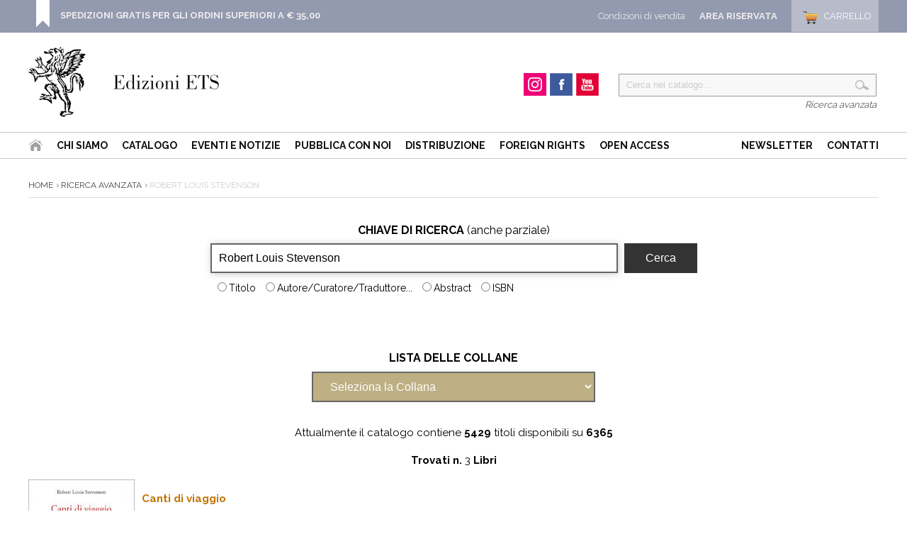

--- FILE ---
content_type: text/html
request_url: https://www.edizioniets.com/ricerca_out.asp?ricerca=3&Criterio=Robert%20Louis%20Stevenson&OkCriterio=Cerca
body_size: 73651
content:


<!DOCTYPE html PUBLIC "-//W3C//DTD HTML 4.01 Transitional//EN" "http://www.w3.org/TR/html4/loose.dtd">
 <html>
  <head>
   <title>Ricerca Robert Louis Stevenson - Edizioni ETS</title>
    <meta http-equiv="Content-Type" content="text/html; charset=iso-8859-1" />
    <meta name="description" content="">
    <meta name="keywords" content="">
    <meta name="publisher" content="Devitalia srl">
    <link rel="canonical" href="https://www.edizioniets.com/libri.asp"/>
    <link rel="shortcut icon" href="https://www.edizioniets.com/img/favicon.ico" type="image/x-icon" />  
	<link href='https://fonts.googleapis.com/css?family=Raleway:400,600,700,800,900,300,500' rel='stylesheet' type='text/css'>

<style type="text/css">
   @import url("https://www.edizioniets.com/css/stile.css");
   @import url("https://www.edizioniets.com/css/stile-generico.css");
   @import url("https://www.edizioniets.com/css/stile-griglie.css");
   @import url("https://www.edizioniets.com/css/stile-ricerca.css");
   @import url("https://www.edizioniets.com/css/stile-contatti.css");
   @import url("https://www.edizioniets.com/css/stile-riservata.css");
   @import url("https://www.edizioniets.com/css/style-menu-testata.css");
   @import url("https://www.edizioniets.com/css/stile-carrello.css");
</style> 

<script type="text/javascript" src="https://ajax.googleapis.com/ajax/libs/jquery/1/jquery.js"></script>

<!-- Owl Carousel Assets -->
<link href="https://www.edizioniets.com/js/owl.carousel/owl-carousel/owl.carousel.css" rel="stylesheet">
<link href="https://www.edizioniets.com/js/owl.carousel/owl-carousel/owl.theme.css" rel="stylesheet">
<link href="https://www.edizioniets.com/js/owl.carousel/owl-carousel/owl.transitions.css" rel="stylesheet">
<script src="https://www.edizioniets.com/js/owl.carousel/owl-carousel/owl.carousel.js"></script>
 
<script type="text/javascript" src="https://apis.google.com/js/plusone.js">
  {lang: 'it'}
</script>

<div id="fb-root"></div>
<script>(function(d, s, id) {
  var js, fjs = d.getElementsByTagName(s)[0];
  if (d.getElementById(id)) return;
  js = d.createElement(s); js.id = id;
  js.src = "//connect.facebook.net/it_IT/sdk.js#xfbml=1&version=v2.0";
  fjs.parentNode.insertBefore(js, fjs);
}(document, 'script', 'facebook-jssdk'));</script>

  
<script>
  (function(i,s,o,g,r,a,m){i['GoogleAnalyticsObject']=r;i[r]=i[r]||function(){
  (i[r].q=i[r].q||[]).push(arguments)},i[r].l=1*new Date();a=s.createElement(o),
  m=s.getElementsByTagName(o)[0];a.async=1;a.src=g;m.parentNode.insertBefore(a,m)
  })(window,document,'script','//www.google-analytics.com/analytics.js','ga');

  ga('create', 'UA-29014502-1', 'auto');
  ga('send', 'pageview');

</script>
	
  <script language="JavaScript">
    function VerificaCriterio(MioForm) 
      {
       if (MioForm.Criterio.value=="") 
        {
          alert("Nessuna -Chiave di Ricerca- è stata inserita !");
          MioForm.Criterio.focus();
          MioForm.Criterio.select();
          return false;
        }
       else
        {                      
         return true;
        }
     }  
	 
	function Invia_richiesta(Mio_Campo) 
    {
     pagina_chiamata = "view-Collana.asp?col=" + Mio_Campo.options[Mio_Campo.selectedIndex].value;
     location.href = pagina_chiamata;
    }
  </script>
  
 </head>
<body>

	<div id="top">
    <div class="wrapper">
    
        <div class="top-dx">
            <div id="testata_carrello"> 
<div id="testata_carrello_totale">
  <a href="https://www.edizioniets.com/carrello.asp"><span>Carrello</span></a>
</div></div>
		
			<div class="testata_riservata">
				<a href="https://www.edizioniets.com/riservata">Area Riservata</a>
			</div> 
		
            <div class="testata_condizioni"><a href="https://www.edizioniets.com/condizioni-di-vendita.asp">Condizioni di vendita</a></div>
        </div> 
		
        <style>
		.top-avviso {float:left; padding:0 0 0 35px; margin:0px 0 0 10px;
			background:url(https://www.edizioniets.com//img/top-avviso.png) left bottom no-repeat}
		.top-avviso p { color:#fff; font-size:13px; margin:7px 0 0 0; padding:7px 0 0 0; line-height:130%}
		</style>
        <div class="top-avviso">
            <p><b><a href="https://www.edizioniets.com/condizioni-di-vendita.asp">SPEDIZIONI GRATIS PER GLI ORDINI SUPERIORI A &euro; 35,00</a></b>
            <br />&nbsp;</p>
        </div>
                
        <div class="pulisci"></div>
        
    </div>
	
	<div class="pulisci"></div>
	
</div><div id="testata">
        <div class="wrapper">        
            <div style="float:left">
                <div id="testata-logo">
                <a href="/index.asp">
				   <img src="/img/logo.png" 
				    	alt="Edizioni ETS" /></a>
                </div>
            </div>
            
            <div id="testata-ricerca">
            <script type="text/javascript" src="https://www.edizioniets.com/js/util-functions.js"></script>
<script type="text/javascript" src="https://www.edizioniets.com/js/clear-default-text.js"></script> 
 <script language="JavaScript"> 
  function Controllatxt_Ricerca3(Mio_Form) 
   {
    if (Mio_Form.valore_ricerca.value=="")
     {
      alert(" Valore di ricerca non valido! ");
      Mio_Form.valore_ricerca.focus();
      Mio_Form.valore_ricerca.select();
      return false;
     }	 
   return true;
  }
 </script>
 
  <form name="ricerca_testata" method="post" action="https://www.edizioniets.com/ricerca_out.asp" OnSubmit="return Controllatxt_Ricerca3(this)">
   <table width="100%"> 
    <tr>
	 <td valign="top" align="left">
	  <div id="testata-cerca-contieni">
	    <input type="hidden" name="ricerca" value="4">
        <input style="width:80%" type="text" name="criterio" value="Cerca nel catalogo..." class="cleardefault" id="cerca_input"  />
		<input  class="testata-ricerca-bottone" type="submit"  name="go" value=""> 
	  </div></td>	 
    </tr>
    <tr><td align="right"><a href="https://www.edizioniets.com/ricerca_out.asp">Ricerca avanzata</a></td></tr>
   </table>
  </form>

            </div>         
            
            <div id="testata-social">
            <!--p>Seguici su...</p-->
				
				<div id="instagram"><a href="https://www.instagram.com/edizioni_ets" target="_blank"><span>Instagram</span></a></div>
				
				<div id="facebook"><a href="https://www.facebook.com/edizioni.ets" target="_blank"><span>Facebook</span></a></div>
    
				<div id="youtube"><a href="https://www.youtube.com/user/edizioniets" target="_blank"><span>YouTube</span></a></div>
				<div class="pulisci"></div>
            </div><!-- fine social -->
            

            <div class="pulisci"></div>
        </div>
       
        <div id="testata-menu">
          <div class="wrapper">
		  
   	<ul id="topnav" style="float:left">
        <li id="home"><a href="/index.asp"><span>Home</span></a></li>
        <li><a href="/info_ets.asp">Chi siamo</a></li>
        <li><a href="/catalogo.asp">Catalogo</a>
        <li><a href="/eventi-notizie.asp">Eventi e Notizie</a></li>
			
		<!--li><a href="https://www.youtube.com/user/edizioniets" target="_blank">Video</a></li-->        
        <li><a href="/norme_ed.asp">Pubblica con noi</a></li>
        <li><a href="/distribuzione.asp">Distribuzione</a></li>
          <li><a href="/foreignrights.asp">Foreign Rights</a></li>
          <li><a href="/openaccess.asp">Open Access</a></li>
   	</ul>
    <ul id="topnav" style="float:right">
        <li><a href="/registrazione_newsletter.asp">Newsletter</a></li>        
        <li><a href="/contatti.asp">Contatti</a></li>
    </ul>
    <div class="pulisci"></div>

          </div>
        </div>
        <div class="pulisci"></div>
       
</div>
    
	<div class="wrapper">

        <div id="scheda-prodotto-condividi">
<!-- Go to http://www.addthis.com/get/smart-layers to customize -->
<script type="text/javascript" src="//s7.addthis.com/js/300/addthis_widget.js#pubid=xa-52b97f160be75b8a"></script>
<script type="text/javascript">
  addthis.layers({
    'theme' : 'transparent',
    'share' : {
      'position' : 'right',
      'numPreferredServices' : 5
    }   
  });
</script> 
<!-- AddThis Smart Layers END --> 
</div>


        <div id="interna">
   	  
			<div class="interna-ricerca">
                   
          <div id="percorso">
          	   <a href="https://www.edizioniets.com/index.asp">Home</a>
                
                    <a href="https://www.edizioniets.com/ricerca_out.asp">Ricerca avanzata</a>
                    Robert Louis Stevenson
          </div><!-- fine percorso -->
          
   	  
   	  <div class="pulisci"></div>
   
		<form method="post" action="ricerca_out.asp" name="TipoRicerca" onsubmit="return VerificaCriterio(this)">  

			<div class="pulisci"></div>   
			<form method="post" action="ricerca_out.asp" name="TipoRicerca" onsubmit="return VerificaCriterio(this)">
				<table cellspacing="3" cellpadding="3" align="center" border="0">
				<tr>
					<td align="center" colspan="2"><b>CHIAVE DI RICERCA</b> (anche parziale)</td>
				</tr>
				<tr>
					<td align="left" valign="top">			
					<input class="ricerca-input" type="text" name="Criterio" value="Robert Louis Stevenson" size="60"><br>
					<label><input type="radio" id="titolo" name="T_ricerca" value="1" >Titolo</label>
					<label><input type="radio" id="autore" name="T_ricerca" value="3" >Autore/Curatore/Traduttore...</label>
					<label><input type="radio" id="abstract" name="T_ricerca" value="4" >Abstract</label>
					<label><input type="radio" id="isbn" name="T_ricerca" value="2" >ISBN</label>			
					</td>
					<td align="left" valign="top">
					<input type="submit" class="ricerca-bottone" name="OKCriterio" value="Cerca" OnClick="return VerificaCriterio()"></td>			
				</tr>
				</table>
			</form>
		  
		  <br><br>
		
		

	    </form>
		
		
		
		 <form method="POST" action="view-Collana.asp" name="PerCollana">
 		  <table width="750" cellspacing="3" cellpadding="3" align="center" border="0">
   		   <tr> 
    	    <td align="center"><b>LISTA DELLE COLLANE</b><br>
    	    
	   			   	   <select class="ricerca-select" name="col" OnChange="Invia_richiesta(this)">
					    <option value="0">Seleziona la Collana</option>
		  			    
           	  	    		   <option value="-">-</option>
						
           	  	    		   <option value="(dis)ordini">(dis)ordini</option>
						
           	  	    		   <option value="«Quaderni» della Sezione di Italiano dell’Università di Losanna«Quaderni» di Italianisti">«Quaderni» della Sezione di Italiano dell’Università di Losanna«Quaderni» di Italianisti</option>
						
           	  	    		   <option value="0">0</option>
						
           	  	    		   <option value="a">a</option>
						
           	  	    		   <option value="A occhi aperti">A occhi aperti</option>
						
           	  	    		   <option value="Abitare la storia. I palazzi di Pisa e del suo territorio">Abitare la storia. I palazzi di Pisa e del suo territorio</option>
						
           	  	    		   <option value="Accademia lucchese di Scienze, Lettere e Arti">Accademia lucchese di Scienze, Lettere e Arti</option>
						
           	  	    		   <option value="Accademia lucchese di Scienze, Lettere e Arti. Musica in Accademia">Accademia lucchese di Scienze, Lettere e Arti. Musica in Accademia</option>
						
           	  	    		   <option value="Agri e chorai tra Magna Grecia e Etruria">Agri e chorai tra Magna Grecia e Etruria</option>
						
           	  	    		   <option value="Alessandro Stradella Opera Omnia">Alessandro Stradella Opera Omnia</option>
						
           	  	    		   <option value="alih">alih</option>
						
           	  	    		   <option value="All the World's a Stage">All the World's a Stage</option>
						
           	  	    		   <option value="Alla giornata. Studi e testi di letteratura italiana">Alla giornata. Studi e testi di letteratura italiana</option>
						
           	  	    		   <option value="àltera. Collana di intercultura di genere">àltera. Collana di intercultura di genere</option>
						
           	  	    		   <option value="àltera. Politiche e teorie della sessualità">àltera. Politiche e teorie della sessualità</option>
						
           	  	    		   <option value="Altreducazione">Altreducazione</option>
						
           	  	    		   <option value="Altrove">Altrove</option>
						
           	  	    		   <option value="Analisi e diritto">Analisi e diritto</option>
						
           	  	    		   <option value="Analitica">Analitica</option>
						
           	  	    		   <option value="Analytica">Analytica</option>
						
           	  	    		   <option value="anglica">anglica</option>
						
           	  	    		   <option value="Anglistica">Anglistica</option>
						
           	  	    		   <option value="Anglistica Pisana">Anglistica Pisana</option>
						
           	  	    		   <option value="Annali della Sezione di Storia e Scienze dell'Antichita' Universita' di Ferrara">Annali della Sezione di Storia e Scienze dell'Antichita' Universita' di Ferrara</option>
						
           	  	    		   <option value="Anthropoi. Biblioteca di Scienza dell'Antichita'">Anthropoi. Biblioteca di Scienza dell'Antichita'</option>
						
           	  	    		   <option value="Anthropoi. Quaderni">Anthropoi. Quaderni</option>
						
           	  	    		   <option value="Anthropoi. Studi e materiali di Antropologia storica del mondo antico">Anthropoi. Studi e materiali di Antropologia storica del mondo antico</option>
						
           	  	    		   <option value="Antonio Brunelli Opera Omnia">Antonio Brunelli Opera Omnia</option>
						
           	  	    		   <option value="Archeoclub d'Italia">Archeoclub d'Italia</option>
						
           	  	    		   <option value="Architettura in costruzione">Architettura in costruzione</option>
						
           	  	    		   <option value="Architettura tecnica">Architettura tecnica</option>
						
           	  	    		   <option value="Architetture al cubo">Architetture al cubo</option>
						
           	  	    		   <option value="architetture biblioteca">architetture biblioteca</option>
						
           	  	    		   <option value="Architetture Grosseto">Architetture Grosseto</option>
						
           	  	    		   <option value="Architetture Livorno">Architetture Livorno</option>
						
           	  	    		   <option value="Architetture Lucca Garfagnana Versilia">Architetture Lucca Garfagnana Versilia</option>
						
           	  	    		   <option value="Architetture Parma Piacenza">Architetture Parma Piacenza</option>
						
           	  	    		   <option value="Architetture Pisane">Architetture Pisane</option>
						
           	  	    		   <option value="Architetture Pisane. Speciali">Architetture Pisane. Speciali</option>
						
           	  	    		   <option value="Architetture Pistoia">Architetture Pistoia</option>
						
           	  	    		   <option value="Archivi di Psicologia Giuridica">Archivi di Psicologia Giuridica</option>
						
           	  	    		   <option value="Archivio Silvana Grasso">Archivio Silvana Grasso</option>
						
           	  	    		   <option value="Area libri">Area libri</option>
						
           	  	    		   <option value="Aree naturali protette">Aree naturali protette</option>
						
           	  	    		   <option value="Argonautica. Collana di studi del Parco Archeologico di Paestum e Velia">Argonautica. Collana di studi del Parco Archeologico di Paestum e Velia</option>
						
           	  	    		   <option value="Art Treasures of Tuscany">Art Treasures of Tuscany</option>
						
           	  	    		   <option value="Artes. Periodico annuale di storia delle arti">Artes. Periodico annuale di storia delle arti</option>
						
           	  	    		   <option value="Associazione Centro Studi e Ricerche sulla Psiche Silvano Arieti">Associazione Centro Studi e Ricerche sulla Psiche Silvano Arieti</option>
						
           	  	    		   <option value="Bagattelle. Testi iberici e iberoamericani in traduzione">Bagattelle. Testi iberici e iberoamericani in traduzione</option>
						
           	  	    		   <option value="Bagheera">Bagheera</option>
						
           	  	    		   <option value="Biblioteca dei volgarizzamenti - studi">Biblioteca dei volgarizzamenti - studi</option>
						
           	  	    		   <option value="Biblioteca dei volgarizzamenti - testi">Biblioteca dei volgarizzamenti - testi</option>
						
           	  	    		   <option value="Biblioteca dell'Accademia Navale">Biblioteca dell'Accademia Navale</option>
						
           	  	    		   <option value="Biblioteca di cultura del restauro / Library of restoration culture">Biblioteca di cultura del restauro / Library of restoration culture</option>
						
           	  	    		   <option value="Biblioteca di Fare Teatro. Testi e strumenti">Biblioteca di Fare Teatro. Testi e strumenti</option>
						
           	  	    		   <option value="Biblioteca di Prima del Teatro">Biblioteca di Prima del Teatro</option>
						
           	  	    		   <option value="Biblioteca di Prima del Teatro - drammaturgia">Biblioteca di Prima del Teatro - drammaturgia</option>
						
           	  	    		   <option value="Biblioteca di Saggi del ’900">Biblioteca di Saggi del ’900</option>
						
           	  	    		   <option value="Biblioteca di studi egittologici">Biblioteca di studi egittologici</option>
						
           	  	    		   <option value="Biblioteca di Studi Ispanici">Biblioteca di Studi Ispanici</option>
						
           	  	    		   <option value="Biblioteca di studi storici">Biblioteca di studi storici</option>
						
           	  	    		   <option value="Biblioteca di Teoria. Analitica ">Biblioteca di Teoria. Analitica </option>
						
           	  	    		   <option value="Biblioteca di Teoria. Ermeneutica">Biblioteca di Teoria. Ermeneutica</option>
						
           	  	    		   <option value="Biblioteca di tradizioni popolari">Biblioteca di tradizioni popolari</option>
						
           	  	    		   <option value="Biblioteca senese. Studi e testi">Biblioteca senese. Studi e testi</option>
						
           	  	    		   <option value="BiDiMod. Biblioteca digitale della modernita' letteraria">BiDiMod. Biblioteca digitale della modernita' letteraria</option>
						
           	  	    		   <option value="bifronti. piccoli libri di filosofia">bifronti. piccoli libri di filosofia</option>
						
           	  	    		   <option value="Blityri">Blityri</option>
						
           	  	    		   <option value="Bollettino della Accademia degli Euteleti">Bollettino della Accademia degli Euteleti</option>
						
           	  	    		   <option value="Boulé. Collana di Filosofia e Scienze umane">Boulé. Collana di Filosofia e Scienze umane</option>
						
           	  	    		   <option value="Canone teatrale europeo - Canon of European Drama">Canone teatrale europeo - Canon of European Drama</option>
						
           	  	    		   <option value="Centro interuniversitario di studi sul Canada">Centro interuniversitario di studi sul Canada</option>
						
           	  	    		   <option value="Chamaeleon. Umanesimo ed Europa">Chamaeleon. Umanesimo ed Europa</option>
						
           	  	    		   <option value="Circoscrizione 6 - Memorie dei quartieri">Circoscrizione 6 - Memorie dei quartieri</option>
						
           	  	    		   <option value="Citta' e territorio">Citta' e territorio</option>
						
           	  	    		   <option value="Citta' firmate">Citta' firmate</option>
						
           	  	    		   <option value="Clockwork. Gente di cinema">Clockwork. Gente di cinema</option>
						
           	  	    		   <option value="Collana del Centro Archivistico Scuola Normale Superiore">Collana del Centro Archivistico Scuola Normale Superiore</option>
						
           	  	    		   <option value="CollanaOro">CollanaOro</option>
						
           	  	    		   <option value="Communitas">Communitas</option>
						
           	  	    		   <option value="Compendium Academicum">Compendium Academicum</option>
						
           	  	    		   <option value="Comunicazione e oltre">Comunicazione e oltre</option>
						
           	  	    		   <option value="Comunità psicoanalitica">Comunità psicoanalitica</option>
						
           	  	    		   <option value="Conoscere Pisa">Conoscere Pisa</option>
						
           	  	    		   <option value="Conservatorio «Giuseppe Verdi» di Milano">Conservatorio «Giuseppe Verdi» di Milano</option>
						
           	  	    		   <option value="Contemporaneita' e Nuove Adultita'">Contemporaneita' e Nuove Adultita'</option>
						
           	  	    		   <option value="Corpus dei serventesi caudati">Corpus dei serventesi caudati</option>
						
           	  	    		   <option value="Corso di Laurea in Ingegneria delle Telecomunicazioni. Lezioni, esercitazioni e laboratori">Corso di Laurea in Ingegneria delle Telecomunicazioni. Lezioni, esercitazioni e laboratori</option>
						
           	  	    		   <option value="Cosmonautica">Cosmonautica</option>
						
           	  	    		   <option value="Criminalia. Annuario di scienze penalistiche">Criminalia. Annuario di scienze penalistiche</option>
						
           	  	    		   <option value="critica">critica</option>
						
           	  	    		   <option value="CUCIGUS Culture del cibo e del gusto">CUCIGUS Culture del cibo e del gusto</option>
						
           	  	    		   <option value="Cura e Giustizia">Cura e Giustizia</option>
						
           	  	    		   <option value="Daedalus. Studi e testi di anglistica">Daedalus. Studi e testi di anglistica</option>
						
           	  	    		   <option value="Dal dire al fare. La nuova amministrazione che cambia">Dal dire al fare. La nuova amministrazione che cambia</option>
						
           	  	    		   <option value="dell'espressione">dell'espressione</option>
						
           	  	    		   <option value="Detecting Italy">Detecting Italy</option>
						
           	  	    		   <option value="Diabaseis">Diabaseis</option>
						
           	  	    		   <option value="Diagonali">Diagonali</option>
						
           	  	    		   <option value="diagosfera">diagosfera</option>
						
           	  	    		   <option value="Dialectica. Figure del pensiero filosofico">Dialectica. Figure del pensiero filosofico</option>
						
           	  	    		   <option value="Dialogica. Collana di filosofia e scienze umane">Dialogica. Collana di filosofia e scienze umane</option>
						
           	  	    		   <option value="Difforme">Difforme</option>
						
           	  	    		   <option value="Diffrazioni">Diffrazioni</option>
						
           	  	    		   <option value="Dillinger. Scrigni di cinema">Dillinger. Scrigni di cinema</option>
						
           	  	    		   <option value="Dioniso, n.s.">Dioniso, n.s.</option>
						
           	  	    		   <option value="Diritti e culture dall'Europa all'Oriente islamico">Diritti e culture dall'Europa all'Oriente islamico</option>
						
           	  	    		   <option value="Diverse voci">Diverse voci</option>
						
           	  	    		   <option value="Dizionario degli editori musicali italiani">Dizionario degli editori musicali italiani</option>
						
           	  	    		   <option value="Documenti e contributi di storia della scienza">Documenti e contributi di storia della scienza</option>
						
           	  	    		   <option value="domande dal quotidiano">domande dal quotidiano</option>
						
           	  	    		   <option value="Edizione nazionale degli antichi Volgarizzamenti dei testi latini nei volgari italiani">Edizione nazionale degli antichi Volgarizzamenti dei testi latini nei volgari italiani</option>
						
           	  	    		   <option value="Edizione Nazionale delle Commedie per Musica di Domenico Cimarosa">Edizione Nazionale delle Commedie per Musica di Domenico Cimarosa</option>
						
           	  	    		   <option value="Educare all'antico">Educare all'antico</option>
						
           	  	    		   <option value="Education">Education</option>
						
           	  	    		   <option value="EIPC">EIPC</option>
						
           	  	    		   <option value="Eliopoli">Eliopoli</option>
						
           	  	    		   <option value="Emozione di conoscere">Emozione di conoscere</option>
						
           	  	    		   <option value="esercizi di pensiero">esercizi di pensiero</option>
						
           	  	    		   <option value="et alia. Studi di filologia classica e tardoantica">et alia. Studi di filologia classica e tardoantica</option>
						
           	  	    		   <option value="Etnobotanica">Etnobotanica</option>
						
           	  	    		   <option value="f">f</option>
						
           	  	    		   <option value="Falsi originali">Falsi originali</option>
						
           	  	    		   <option value="FAScinA. Collana del forum delle Studiose di Cinema e Audiovisivi">FAScinA. Collana del forum delle Studiose di Cinema e Audiovisivi</option>
						
           	  	    		   <option value="Filosofi e filosofie del diritto">Filosofi e filosofie del diritto</option>
						
           	  	    		   <option value="Filosofia">Filosofia</option>
						
           	  	    		   <option value="Filosofia ambientale ">Filosofia ambientale </option>
						
           	  	    		   <option value="Filosofie dell'esercizio">Filosofie dell'esercizio</option>
						
           	  	    		   <option value="Finestre. I libri di Naturalmente Scienza">Finestre. I libri di Naturalmente Scienza</option>
						
           	  	    		   <option value="Fonti e studi per la storia della diocesi di Pescia">Fonti e studi per la storia della diocesi di Pescia</option>
						
           	  	    		   <option value="Foscoliana. Studi e testi">Foscoliana. Studi e testi</option>
						
           	  	    		   <option value="fuori collana">fuori collana</option>
						
           	  	    		   <option value="Fuori dal margine. L'Altro nell'arte">Fuori dal margine. L'Altro nell'arte</option>
						
           	  	    		   <option value="Gaddiana">Gaddiana</option>
						
           	  	    		   <option value="Galleria">Galleria</option>
						
           	  	    		   <option value="Genitori si diventa">Genitori si diventa</option>
						
           	  	    		   <option value="Giros">Giros</option>
						
           	  	    		   <option value="GIROS Orchidee spontanee d'Europa">GIROS Orchidee spontanee d'Europa</option>
						
           	  	    		   <option value="Graphos. Rivista Internazionale di Pedagogia e didattica della scrittura">Graphos. Rivista Internazionale di Pedagogia e didattica della scrittura</option>
						
           	  	    		   <option value="Guerra e cultura. Biblioteca della Grande Guerra">Guerra e cultura. Biblioteca della Grande Guerra</option>
						
           	  	    		   <option value="Guide">Guide</option>
						
           	  	    		   <option value="Gunga Din. Rotte Percorsi Avventure">Gunga Din. Rotte Percorsi Avventure</option>
						
           	  	    		   <option value="Heritage for Action">Heritage for Action</option>
						
           	  	    		   <option value="Hesperiae. Testi di creazione fra Italia, Spagna e America Latina">Hesperiae. Testi di creazione fra Italia, Spagna e America Latina</option>
						
           	  	    		   <option value="Humana Materia">Humana Materia</option>
						
           	  	    		   <option value="HumanaMente">HumanaMente</option>
						
           	  	    		   <option value="I convegni della Fondazione Niccolo' Canussio">I convegni della Fondazione Niccolo' Canussio</option>
						
           	  	    		   <option value="I libri de Gli Amici dei Musei e Monumenti Pisani">I libri de Gli Amici dei Musei e Monumenti Pisani</option>
						
           	  	    		   <option value="I libri del Seminario di Filologia Francese">I libri del Seminario di Filologia Francese</option>
						
           	  	    		   <option value="i mirtilli">i mirtilli</option>
						
           	  	    		   <option value="I quaderni della memoria">I quaderni della memoria</option>
						
           	  	    		   <option value="Ianua. Lingue, culture, educazione">Ianua. Lingue, culture, educazione</option>
						
           	  	    		   <option value="Il cinema dei Maestri. Federico Fellini">Il cinema dei Maestri. Federico Fellini</option>
						
           	  	    		   <option value="Il diritto amministrativo e le sue scienze">Il diritto amministrativo e le sue scienze</option>
						
           	  	    		   <option value="Il Magliabechi. Libri di varia cultura">Il Magliabechi. Libri di varia cultura</option>
						
           	  	    		   <option value="Il Mito. Testi e saggi">Il Mito. Testi e saggi</option>
						
           	  	    		   <option value="Il mito. Voci dal presente">Il mito. Voci dal presente</option>
						
           	  	    		   <option value="il Nome nel testo">il Nome nel testo</option>
						
           	  	    		   <option value="Il Portone / poesia">Il Portone / poesia</option>
						
           	  	    		   <option value="Il Portone / prosa">Il Portone / prosa</option>
						
           	  	    		   <option value="Il Portone Letteraria">Il Portone Letteraria</option>
						
           	  	    		   <option value="Il Prato">Il Prato</option>
						
           	  	    		   <option value="Il processo formativo">Il processo formativo</option>
						
           	  	    		   <option value="Il Rintocco del Campano">Il Rintocco del Campano</option>
						
           	  	    		   <option value="Il Risorgimento tra Mediterraneo ed Europa">Il Risorgimento tra Mediterraneo ed Europa</option>
						
           	  	    		   <option value="Il tempo della tutela">Il tempo della tutela</option>
						
           	  	    		   <option value="Il tragico. Storia e testi">Il tragico. Storia e testi</option>
						
           	  	    		   <option value="Il Tutto e la Parte">Il Tutto e la Parte</option>
						
           	  	    		   <option value="ilcontesto. rivista di analisi critica culturale sociale politica">ilcontesto. rivista di analisi critica culturale sociale politica</option>
						
           	  	    		   <option value="Impronte. Figure del pensiero filosofico">Impronte. Figure del pensiero filosofico</option>
						
           	  	    		   <option value="InCarnations. Studi e prospettive sull'Ottocento britannico">InCarnations. Studi e prospettive sull'Ottocento britannico</option>
						
           	  	    		   <option value="Incidenza dell'antico">Incidenza dell'antico</option>
						
           	  	    		   <option value="Incipit. Piccola biblioteca di narrativa">Incipit. Piccola biblioteca di narrativa</option>
						
           	  	    		   <option value="Incontri di esperienza e di cultura giuridica">Incontri di esperienza e di cultura giuridica</option>
						
           	  	    		   <option value="Incontri. Collana di Psicopatologia e Fenomenologia">Incontri. Collana di Psicopatologia e Fenomenologia</option>
						
           	  	    		   <option value="InterCultura. Collana di Studi culturali tedeschi">InterCultura. Collana di Studi culturali tedeschi</option>
						
           	  	    		   <option value="InterLinguistica. Studi contrastivi tra Lingue e Culture">InterLinguistica. Studi contrastivi tra Lingue e Culture</option>
						
           	  	    		   <option value="intersezioni narrative">intersezioni narrative</option>
						
           	  	    		   <option value="Intorno all'Agorà. Ambiente e Territorio">Intorno all'Agorà. Ambiente e Territorio</option>
						
           	  	    		   <option value="Ispanica didattica">Ispanica didattica</option>
						
           	  	    		   <option value="Istoreco">Istoreco</option>
						
           	  	    		   <option value="Itinerari in campo alimentare ">Itinerari in campo alimentare </option>
						
           	  	    		   <option value="Journal of Plant Pathology">Journal of Plant Pathology</option>
						
           	  	    		   <option value="Jura. Temi e problemi del diritto">Jura. Temi e problemi del diritto</option>
						
           	  	    		   <option value="Koinon">Koinon</option>
						
           	  	    		   <option value="L’altra Europa. Collana di Romenistica">L’altra Europa. Collana di Romenistica</option>
						
           	  	    		   <option value="L’arca. Collana di studi e testi di storia moderna">L’arca. Collana di studi e testi di storia moderna</option>
						
           	  	    		   <option value="L’odio è più antico dell’amore? Raccolta di otto quaderni">L’odio è più antico dell’amore? Raccolta di otto quaderni</option>
						
           	  	    		   <option value="La citta` visibile. Viareggio">La citta` visibile. Viareggio</option>
						
           	  	    		   <option value="La letteratura tedesca medievale ">La letteratura tedesca medievale </option>
						
           	  	    		   <option value="La maschera e il volto. Teatro ispanico moderno e contemporaneo">La maschera e il volto. Teatro ispanico moderno e contemporaneo</option>
						
           	  	    		   <option value="La Nuova Clinica Termale">La Nuova Clinica Termale</option>
						
           	  	    		   <option value="La Parabola. Collana di Studi e Ricerche sulla Cittadinanza Mediale">La Parabola. Collana di Studi e Ricerche sulla Cittadinanza Mediale</option>
						
           	  	    		   <option value="La Piazza Universale">La Piazza Universale</option>
						
           	  	    		   <option value="La sapienza dei miti ">La sapienza dei miti </option>
						
           	  	    		   <option value="La Toscana descritta">La Toscana descritta</option>
						
           	  	    		   <option value="L'AltraGuida: Luoghi diVersi">L'AltraGuida: Luoghi diVersi</option>
						
           	  	    		   <option value="lanimalechedivorailpensiero">lanimalechedivorailpensiero</option>
						
           	  	    		   <option value="Largo Duomo">Largo Duomo</option>
						
           	  	    		   <option value="Le arti dello spettacolo">Le arti dello spettacolo</option>
						
           	  	    		   <option value="Le carte dei diritti fondamentali">Le carte dei diritti fondamentali</option>
						
           	  	    		   <option value="Le Civette">Le Civette</option>
						
           	  	    		   <option value="Le spighe. Scritture tra scuola e educazione">Le spighe. Scritture tra scuola e educazione</option>
						
           	  	    		   <option value="Le Tartarughe. Filosofie in gioco con i bambini">Le Tartarughe. Filosofie in gioco con i bambini</option>
						
           	  	    		   <option value="L'écrivain critique">L'écrivain critique</option>
						
           	  	    		   <option value="Letteratura anglo-americana">Letteratura anglo-americana</option>
						
           	  	    		   <option value="Letteratura italiana">Letteratura italiana</option>
						
           	  	    		   <option value="Letteratura tedesca">Letteratura tedesca</option>
						
           	  	    		   <option value="Letterature e Psicanalisi">Letterature e Psicanalisi</option>
						
           	  	    		   <option value="Letterature germaniche">Letterature germaniche</option>
						
           	  	    		   <option value="Liberta' di psicanalisi">Liberta' di psicanalisi</option>
						
           	  	    		   <option value="L'isola di Ferdinando. Collana di linguistica">L'isola di Ferdinando. Collana di linguistica</option>
						
           	  	    		   <option value="L'Italia dialettale">L'Italia dialettale</option>
						
           	  	    		   <option value="Livorno cruciale XX e XXI">Livorno cruciale XX e XXI</option>
						
           	  	    		   <option value="Lockiana">Lockiana</option>
						
           	  	    		   <option value="L'Uomo e la sua terra. Collana di studi socioeconomici territoriali">L'Uomo e la sua terra. Collana di studi socioeconomici territoriali</option>
						
           	  	    		   <option value="L'Ussero">L'Ussero</option>
						
           	  	    		   <option value="Marsia">Marsia</option>
						
           	  	    		   <option value="Materiali per Populonia">Materiali per Populonia</option>
						
           	  	    		   <option value="Medici e Medicina">Medici e Medicina</option>
						
           	  	    		   <option value="Medicina e Storia">Medicina e Storia</option>
						
           	  	    		   <option value="Medioevo italiano">Medioevo italiano</option>
						
           	  	    		   <option value="Medioevo tedesco. Studi e testi">Medioevo tedesco. Studi e testi</option>
						
           	  	    		   <option value="MEFISTO">MEFISTO</option>
						
           	  	    		   <option value="Mefisto classic">Mefisto classic</option>
						
           	  	    		   <option value="MEFISTO supplement">MEFISTO supplement</option>
						
           	  	    		   <option value="MEFISTO. Rivista di medicina, filosofia, storia">MEFISTO. Rivista di medicina, filosofia, storia</option>
						
           	  	    		   <option value="Meglio un pisano all'uscio">Meglio un pisano all'uscio</option>
						
           	  	    		   <option value="Mélange">Mélange</option>
						
           	  	    		   <option value="Melusina. Testi a fronte">Melusina. Testi a fronte</option>
						
           	  	    		   <option value="Memorie e atti di convegni">Memorie e atti di convegni</option>
						
           	  	    		   <option value="Mente e Azione">Mente e Azione</option>
						
           	  	    		   <option value="MeS - Creare valore nella sanità pubblica">MeS - Creare valore nella sanità pubblica</option>
						
           	  	    		   <option value="microstorie d'arte">microstorie d'arte</option>
						
           	  	    		   <option value="Minima Mediaevalia">Minima Mediaevalia</option>
						
           	  	    		   <option value="minima sociologica">minima sociologica</option>
						
           	  	    		   <option value="minimono. mini monografie architettura">minimono. mini monografie architettura</option>
						
           	  	    		   <option value="Mirabilia pisana">Mirabilia pisana</option>
						
           	  	    		   <option value="MOD La modernita' letteraria">MOD La modernita' letteraria</option>
						
           	  	    		   <option value="MOD La modernita' letteraria in open access">MOD La modernita' letteraria in open access</option>
						
           	  	    		   <option value="MOD La modernità letteraria in open access">MOD La modernità letteraria in open access</option>
						
           	  	    		   <option value="Mostre alla Chiesa della Spina">Mostre alla Chiesa della Spina</option>
						
           	  	    		   <option value="MOUSAI. Laboratorio di archeologia e storia delle arti">MOUSAI. Laboratorio di archeologia e storia delle arti</option>
						
           	  	    		   <option value="Muse Pisane">Muse Pisane</option>
						
           	  	    		   <option value="Musica e Didattica">Musica e Didattica</option>
						
           	  	    		   <option value="Musica e teatro da giocare">Musica e teatro da giocare</option>
						
           	  	    		   <option value="Musica teatrale del Settecento italiano - Serie I: Drammi veneziani su testi di Goldoni">Musica teatrale del Settecento italiano - Serie I: Drammi veneziani su testi di Goldoni</option>
						
           	  	    		   <option value="Musica Teatrale del Settecento italiano. Drammi per Musica di Niccolò Jommelli">Musica Teatrale del Settecento italiano. Drammi per Musica di Niccolò Jommelli</option>
						
           	  	    		   <option value="Musica Teatrale del Settecento italiano. Intermezzi napoletani del Settecento">Musica Teatrale del Settecento italiano. Intermezzi napoletani del Settecento</option>
						
           	  	    		   <option value="Musiche contemporanee toscane">Musiche contemporanee toscane</option>
						
           	  	    		   <option value="Narrare la scena. Esercizi di analisi dello spettacolo">Narrare la scena. Esercizi di analisi dello spettacolo</option>
						
           	  	    		   <option value="Naturalmente scienza">Naturalmente scienza</option>
						
           	  	    		   <option value="Naturalmente scienza rivista">Naturalmente scienza rivista</option>
						
           	  	    		   <option value="Nella torre di Ugolino">Nella torre di Ugolino</option>
						
           	  	    		   <option value="nietzscheana">nietzscheana</option>
						
           	  	    		   <option value="Nominatio. Collana di studi onomastici">Nominatio. Collana di studi onomastici</option>
						
           	  	    		   <option value="Notazioni della polifonia vocale dei secoli IX-XVII">Notazioni della polifonia vocale dei secoli IX-XVII</option>
						
           	  	    		   <option value="Nuova Rivista di Letteratura Italiana">Nuova Rivista di Letteratura Italiana</option>
						
           	  	    		   <option value="Nuovo Anno">Nuovo Anno</option>
						
           	  	    		   <option value="Nuovo Bollettino CIRSE">Nuovo Bollettino CIRSE</option>
						
           	  	    		   <option value="Nutridialogo">Nutridialogo</option>
						
           	  	    		   <option value="Obliqui">Obliqui</option>
						
           	  	    		   <option value="Officina Cerratelli">Officina Cerratelli</option>
						
           	  	    		   <option value="Officine Formative">Officine Formative</option>
						
           	  	    		   <option value="Oficina Lusitana. Riflessioni sul mondo di lingua portoghese">Oficina Lusitana. Riflessioni sul mondo di lingua portoghese</option>
						
           	  	    		   <option value="Ofioliti">Ofioliti</option>
						
           	  	    		   <option value="Oggi, del teatro">Oggi, del teatro</option>
						
           	  	    		   <option value="Oltre la disabilità">Oltre la disabilità</option>
						
           	  	    		   <option value="Origines">Origines</option>
						
           	  	    		   <option value="Ostraka. Rivista di antichità">Ostraka. Rivista di antichità</option>
						
           	  	    		   <option value="Ottanta pagine. Ritmi della città">Ottanta pagine. Ritmi della città</option>
						
           	  	    		   <option value="OuTopoi">OuTopoi</option>
						
           	  	    		   <option value="Paesi&Paesaggio">Paesi&Paesaggio</option>
						
           	  	    		   <option value="Papyngo">Papyngo</option>
						
           	  	    		   <option value="Parlando di musica, emozioni, didattica">Parlando di musica, emozioni, didattica</option>
						
           	  	    		   <option value="parva philosophica">parva philosophica</option>
						
           	  	    		   <option value="Parvae MOUSAI. Laboratorio di archeologia e storia delle arti">Parvae MOUSAI. Laboratorio di archeologia e storia delle arti</option>
						
           	  	    		   <option value="Passo dopo Passo">Passo dopo Passo</option>
						
           	  	    		   <option value="patrimonio architettonico - architectural heritage">patrimonio architettonico - architectural heritage</option>
						
           	  	    		   <option value="patrimonium">patrimonium</option>
						
           	  	    		   <option value="pedagogicamente e didatticamente">pedagogicamente e didatticamente</option>
						
           	  	    		   <option value="pensieri diversi">pensieri diversi</option>
						
           	  	    		   <option value="Percorsi">Percorsi</option>
						
           	  	    		   <option value="Percorsi critici fra mondo del teatro e teatro del mondo">Percorsi critici fra mondo del teatro e teatro del mondo</option>
						
           	  	    		   <option value="Percorsi di archivio">Percorsi di archivio</option>
						
           	  	    		   <option value="Percorsi di psicanalisi">Percorsi di psicanalisi</option>
						
           	  	    		   <option value="PHI/PSY. Rivista di filosofia e psicoanalisi">PHI/PSY. Rivista di filosofia e psicoanalisi</option>
						
           	  	    		   <option value="philosophica">philosophica</option>
						
           	  	    		   <option value="philosophica digital">philosophica digital</option>
						
           	  	    		   <option value="philosophical inquiries">philosophical inquiries</option>
						
           	  	    		   <option value="Pianeta Terra">Pianeta Terra</option>
						
           	  	    		   <option value="Piccola Biblioteca Gisem">Piccola Biblioteca Gisem</option>
						
           	  	    		   <option value="Piccola Boulé. Collana di Filosofia e Scienze umane">Piccola Boulé. Collana di Filosofia e Scienze umane</option>
						
           	  	    		   <option value="Piccola miscellanea">Piccola miscellanea</option>
						
           	  	    		   <option value="PiGRECO. Clima, Ambiente, Salute">PiGRECO. Clima, Ambiente, Salute</option>
						
           	  	    		   <option value="pijamini. Avventure per l'ambiente e le aree naturali protette">pijamini. Avventure per l'ambiente e le aree naturali protette</option>
						
           	  	    		   <option value="Pisa nei secoli">Pisa nei secoli</option>
						
           	  	    		   <option value="Pisa nei secoli. Le monografie">Pisa nei secoli. Le monografie</option>
						
           	  	    		   <option value="poesia">poesia</option>
						
           	  	    		   <option value="Poesia Serie Rossa">Poesia Serie Rossa</option>
						
           	  	    		   <option value="Poesia, arte, storia tra Cinquecento e Ottocento">Poesia, arte, storia tra Cinquecento e Ottocento</option>
						
           	  	    		   <option value="poeti cristiani">poeti cristiani</option>
						
           	  	    		   <option value="Poiesis e critica mitica ">Poiesis e critica mitica </option>
						
           	  	    		   <option value="Polifonica. Sguardi diversi tra immaginario, identità e culture">Polifonica. Sguardi diversi tra immaginario, identità e culture</option>
						
           	  	    		   <option value="POLIS. Antropologia filosofica e teoria politica">POLIS. Antropologia filosofica e teoria politica</option>
						
           	  	    		   <option value="potenziali">potenziali</option>
						
           	  	    		   <option value="PQM Collana di psicologia giuridica">PQM Collana di psicologia giuridica</option>
						
           	  	    		   <option value="Predella">Predella</option>
						
           	  	    		   <option value="Progetti linguistici">Progetti linguistici</option>
						
           	  	    		   <option value="Protezione civile e responsabilità">Protezione civile e responsabilità</option>
						
           	  	    		   <option value="Psicoanalisi e metodo">Psicoanalisi e metodo</option>
						
           	  	    		   <option value="Psicologia. Psicanalisi. Psichiatria">Psicologia. Psicanalisi. Psichiatria</option>
						
           	  	    		   <option value="Pubblicazioni del Centro Interuniversitario per la Storia della Tradizione Aristotelica">Pubblicazioni del Centro Interuniversitario per la Storia della Tradizione Aristotelica</option>
						
           	  	    		   <option value="Pubblicazioni del Dipartimento di matematica dell'Universita' di Pisa">Pubblicazioni del Dipartimento di matematica dell'Universita' di Pisa</option>
						
           	  	    		   <option value="Pubblicazioni del Seminario per le Scienze Giuridiche e Politiche dell'Universita' di Pisa ">Pubblicazioni del Seminario per le Scienze Giuridiche e Politiche dell'Universita' di Pisa </option>
						
           	  	    		   <option value="Pubblicazioni della Facolta' di Lettere e Filosofia dell'Universita' di Pavia">Pubblicazioni della Facolta' di Lettere e Filosofia dell'Universita' di Pavia</option>
						
           	  	    		   <option value="Pubblicazioni di scienze filosofiche e politiche">Pubblicazioni di scienze filosofiche e politiche</option>
						
           	  	    		   <option value="Quaderni del Cedacot">Quaderni del Cedacot</option>
						
           	  	    		   <option value="Quaderni del Cedacot Centro di Documentazione sull’Architettura Contemporanea in Toscana">Quaderni del Cedacot Centro di Documentazione sull’Architettura Contemporanea in Toscana</option>
						
           	  	    		   <option value="Quaderni del Conservatorio «Giuseppe Nicolini» di Piacenza">Quaderni del Conservatorio «Giuseppe Nicolini» di Piacenza</option>
						
           	  	    		   <option value="Quaderni del Conservatorio «Giuseppe Nicolini» di Piacenza - Musica e Didattica">Quaderni del Conservatorio «Giuseppe Nicolini» di Piacenza - Musica e Didattica</option>
						
           	  	    		   <option value="Quaderni del Conservatorio «Giuseppe Verdi» di Milano">Quaderni del Conservatorio «Giuseppe Verdi» di Milano</option>
						
           	  	    		   <option value="Quaderni del Dipartimento di Scienze dell'Antichità">Quaderni del Dipartimento di Scienze dell'Antichità</option>
						
           	  	    		   <option value="Quaderni del Dottorato di Ricerca in Filologia Classica">Quaderni del Dottorato di Ricerca in Filologia Classica</option>
						
           	  	    		   <option value="Quaderni del Gruppo di San Rossore">Quaderni del Gruppo di San Rossore</option>
						
           	  	    		   <option value="Quaderni del Seminario di Filologia francese">Quaderni del Seminario di Filologia francese</option>
						
           	  	    		   <option value="Quaderni dell’Associazione Amici delle tombe dipinte di Tarquinia">Quaderni dell’Associazione Amici delle tombe dipinte di Tarquinia</option>
						
           	  	    		   <option value="Quaderni della biblioteca capitolare di Pescia">Quaderni della biblioteca capitolare di Pescia</option>
						
           	  	    		   <option value="Quaderni della Fondazione Dino Terra">Quaderni della Fondazione Dino Terra</option>
						
           	  	    		   <option value="Quaderni della memoria">Quaderni della memoria</option>
						
           	  	    		   <option value="Quaderni della ricerca">Quaderni della ricerca</option>
						
           	  	    		   <option value="Quaderni della settimana matematica">Quaderni della settimana matematica</option>
						
           	  	    		   <option value="Quaderni della Sezione di Italiano dell'Università di Losanna">Quaderni della Sezione di Italiano dell'Università di Losanna</option>
						
           	  	    		   <option value="Quaderni di «Salute e Territorio»">Quaderni di «Salute e Territorio»</option>
						
           	  	    		   <option value="Quaderni di architettura e composizione architettonica">Quaderni di architettura e composizione architettonica</option>
						
           	  	    		   <option value="Quaderni di architettura tecnica">Quaderni di architettura tecnica</option>
						
           	  	    		   <option value="Quaderni di Architetture">Quaderni di Architetture</option>
						
           	  	    		   <option value="Quaderni di Armunia">Quaderni di Armunia</option>
						
           	  	    		   <option value="Quaderni di Artes">Quaderni di Artes</option>
						
           	  	    		   <option value="Quaderni di didatticamente">Quaderni di didatticamente</option>
						
           	  	    		   <option value="Quaderni di rilievo urbano">Quaderni di rilievo urbano</option>
						
           	  	    		   <option value="Quaderni di scrittura creativa">Quaderni di scrittura creativa</option>
						
           	  	    		   <option value="Quaderni di Studi Armeni">Quaderni di Studi Armeni</option>
						
           	  	    		   <option value="Quaderni forum per i problemi della pace e della guerra">Quaderni forum per i problemi della pace e della guerra</option>
						
           	  	    		   <option value="Quaderni stefaniani">Quaderni stefaniani</option>
						
           	  	    		   <option value="Quaderni Stenoniani. Nuova serie">Quaderni Stenoniani. Nuova serie</option>
						
           	  	    		   <option value="Quaderni volterrani. Ultima frontiera">Quaderni volterrani. Ultima frontiera</option>
						
           	  	    		   <option value="Rapporti dell'Osservatorio Italiano sulla Salute Globale">Rapporti dell'Osservatorio Italiano sulla Salute Globale</option>
						
           	  	    		   <option value="Rappresentazioni. Collana di Studi Psicoanalitici">Rappresentazioni. Collana di Studi Psicoanalitici</option>
						
           	  	    		   <option value="Rarità del Novecento livornese">Rarità del Novecento livornese</option>
						
           	  	    		   <option value="Res litteraria">Res litteraria</option>
						
           	  	    		   <option value="Res singulares. Testi e studi di storia della filosofia">Res singulares. Testi e studi di storia della filosofia</option>
						
           	  	    		   <option value="Ricerca educativa e innovazione pedagogica">Ricerca educativa e innovazione pedagogica</option>
						
           	  	    		   <option value="Ricerche di archeologia del Vicino Oriente">Ricerche di archeologia del Vicino Oriente</option>
						
           	  	    		   <option value="Ricerche e inchieste. Studi di storia e critica delle arti">Ricerche e inchieste. Studi di storia e critica delle arti</option>
						
           	  	    		   <option value="Ricerche Linguistiche">Ricerche Linguistiche</option>
						
           	  	    		   <option value="Rifrazioni. Studi critici di storia della filosofia del diritto - dialoghi sui classici">Rifrazioni. Studi critici di storia della filosofia del diritto - dialoghi sui classici</option>
						
           	  	    		   <option value="Rifrazioni. Studi critici di storia della filosofia del diritto - percorsi">Rifrazioni. Studi critici di storia della filosofia del diritto - percorsi</option>
						
           	  	    		   <option value="Rivista di Filologia e Letterature Ispaniche">Rivista di Filologia e Letterature Ispaniche</option>
						
           	  	    		   <option value="Rivista di storia dell'educazione">Rivista di storia dell'educazione</option>
						
           	  	    		   <option value="Rivista HumanaMente">Rivista HumanaMente</option>
						
           	  	    		   <option value="Saggi di letteratura italiana ">Saggi di letteratura italiana </option>
						
           	  	    		   <option value="Sakura. Filosofie e societa' nei prodotti culturali">Sakura. Filosofie e societa' nei prodotti culturali</option>
						
           	  	    		   <option value="San Giuliano Terme attraverso i secoli">San Giuliano Terme attraverso i secoli</option>
						
           	  	    		   <option value="Sapio. Cibo - Conoscenza - Filosofia">Sapio. Cibo - Conoscenza - Filosofia</option>
						
           	  	    		   <option value="Scaffale ">Scaffale </option>
						
           	  	    		   <option value="Scienze dell'educazione">Scienze dell'educazione</option>
						
           	  	    		   <option value="Scritture della visione">Scritture della visione</option>
						
           	  	    		   <option value="Segni del pensiero">Segni del pensiero</option>
						
           	  	    		   <option value="Semeia. I segni, le lingue, la storia">Semeia. I segni, le lingue, la storia</option>
						
           	  	    		   <option value="Seminari di psicanalisi">Seminari di psicanalisi</option>
						
           	  	    		   <option value="Seminari pasquali di analisi testuale ">Seminari pasquali di analisi testuale </option>
						
           	  	    		   <option value="SENDAS. Studi e testi sul Novecento iberico e iberoamericano">SENDAS. Studi e testi sul Novecento iberico e iberoamericano</option>
						
           	  	    		   <option value="Sentieri Saperi Progetti">Sentieri Saperi Progetti</option>
						
           	  	    		   <option value="Sequenze">Sequenze</option>
						
           	  	    		   <option value="Simmel Studies">Simmel Studies</option>
						
           	  	    		   <option value="Situata">Situata</option>
						
           	  	    		   <option value="Skene' Texts and Studies">Skene' Texts and Studies</option>
						
           	  	    		   <option value="Skene' Texts and Studies - Studies I">Skene' Texts and Studies - Studies I</option>
						
           	  	    		   <option value="Skene' Texts and Studies - Studies II">Skene' Texts and Studies - Studies II</option>
						
           	  	    		   <option value="Skene' Texts and Studies - Texts">Skene' Texts and Studies - Texts</option>
						
           	  	    		   <option value="Skene'. Journal of Theatre and Drama Studies">Skene'. Journal of Theatre and Drama Studies</option>
						
           	  	    		   <option value="Societa' e cambiamento ">Societa' e cambiamento </option>
						
           	  	    		   <option value="Società e culture. Studi di antropologia">Società e culture. Studi di antropologia</option>
						
           	  	    		   <option value="sociologica">sociologica</option>
						
           	  	    		   <option value="Sonografie">Sonografie</option>
						
           	  	    		   <option value="Storia delle dottrine politiche ">Storia delle dottrine politiche </option>
						
           	  	    		   <option value="Storia delle idee">Storia delle idee</option>
						
           	  	    		   <option value="Storia e Politica">Storia e Politica</option>
						
           	  	    		   <option value="Straussiana">Straussiana</option>
						
           	  	    		   <option value="Strumenti e metodi quantitativi">Strumenti e metodi quantitativi</option>
						
           	  	    		   <option value="studi al museo">studi al museo</option>
						
           	  	    		   <option value="Studi Belliniani">Studi Belliniani</option>
						
           	  	    		   <option value="Studi culturali">Studi culturali</option>
						
           	  	    		   <option value="Studi culturali — supplement">Studi culturali — supplement</option>
						
           	  	    		   <option value="Studi del Dipartimento di Scienze della Politica dell'Universita' di Pisa">Studi del Dipartimento di Scienze della Politica dell'Universita' di Pisa</option>
						
           	  	    		   <option value="Studi dell'Istituzione dei Cavalieri di Santo Stefano">Studi dell'Istituzione dei Cavalieri di Santo Stefano</option>
						
           	  	    		   <option value="Studi di Anglistica ">Studi di Anglistica </option>
						
           	  	    		   <option value="Studi di archeologia e storia del mondo antico e medievale">Studi di archeologia e storia del mondo antico e medievale</option>
						
           	  	    		   <option value="Studi di critica e filologia. Nuova serie">Studi di critica e filologia. Nuova serie</option>
						
           	  	    		   <option value="Studi e saggi linguistici">Studi e saggi linguistici</option>
						
           	  	    		   <option value="Studi e testi di storia antica">Studi e testi di storia antica</option>
						
           	  	    		   <option value="Studi Lockiani">Studi Lockiani</option>
						
           	  	    		   <option value="Studi Medioevali">Studi Medioevali</option>
						
           	  	    		   <option value="Studi Medioevali - nuova serie">Studi Medioevali - nuova serie</option>
						
           	  	    		   <option value="Studi Musicali Toscani. Musiche">Studi Musicali Toscani. Musiche</option>
						
           	  	    		   <option value="Studi Musicali Toscani. Ricerche e cataloghi">Studi Musicali Toscani. Ricerche e cataloghi</option>
						
           	  	    		   <option value="Stultifera Navis. Studi di anglistica">Stultifera Navis. Studi di anglistica</option>
						
           	  	    		   <option value="Su e giu` per Livorno">Su e giu` per Livorno</option>
						
           	  	    		   <option value="Suono organizzato">Suono organizzato</option>
						
           	  	    		   <option value="Synergies">Synergies</option>
						
           	  	    		   <option value="Tecnologia dell'architettura">Tecnologia dell'architettura</option>
						
           	  	    		   <option value="Temi del Medioevo artistico in Toscana">Temi del Medioevo artistico in Toscana</option>
						
           	  	    		   <option value="Teoria. Rivista di filosofia fondata da Vittorio Sainati">Teoria. Rivista di filosofia fondata da Vittorio Sainati</option>
						
           	  	    		   <option value="Teorie resistenti. Collana di studi transdisciplinari">Teorie resistenti. Collana di studi transdisciplinari</option>
						
           	  	    		   <option value="Terre e Paesaggi di Confine">Terre e Paesaggi di Confine</option>
						
           	  	    		   <option value="Tesori musicali toscani">Tesori musicali toscani</option>
						
           	  	    		   <option value="Testi e studi di cultura classica">Testi e studi di cultura classica</option>
						
           	  	    		   <option value="Testi universitari">Testi universitari</option>
						
           	  	    		   <option value="Testimonianze sulla cultura greca">Testimonianze sulla cultura greca</option>
						
           	  	    		   <option value="The sense of drawing / La ragione del disegno">The sense of drawing / La ragione del disegno</option>
						
           	  	    		   <option value="TheArtsBooksBox">TheArtsBooksBox</option>
						
           	  	    		   <option value="theologica">theologica</option>
						
           	  	    		   <option value="Tracce">Tracce</option>
						
           	  	    		   <option value="Trame su misura. Storie da mettere in gioco">Trame su misura. Storie da mettere in gioco</option>
						
           	  	    		   <option value="Transaustria Sprach land schaften">Transaustria Sprach land schaften</option>
						
           	  	    		   <option value="Ubi Minor">Ubi Minor</option>
						
           	  	    		   <option value="Utilità e bellezza">Utilità e bellezza</option>
						
           	  	    		   <option value="Valdinievole sacra. Itinerari di arte e fede">Valdinievole sacra. Itinerari di arte e fede</option>
						
           	  	    		   <option value="Verba manent. Racconti di vita e storia orale. Parole">Verba manent. Racconti di vita e storia orale. Parole</option>
						
           	  	    		   <option value="Verba manent. Racconti di vita e storia orale. Segni">Verba manent. Racconti di vita e storia orale. Segni</option>
						
           	  	    		   <option value="Verba manent. Racconti di vita e storia orale. Sguardi">Verba manent. Racconti di vita e storia orale. Sguardi</option>
						
           	  	    		   <option value="Vertigo. Percorsi nel cinema">Vertigo. Percorsi nel cinema</option>
						
           	  	    		   <option value="Villa Petriolo">Villa Petriolo</option>
						
           	  	    		   <option value="Volterra, storie e guide">Volterra, storie e guide</option>
						
           	  	    		   <option value="Vos estis templum Dei vivi. Studi di storia della Chiesa">Vos estis templum Dei vivi. Studi di storia della Chiesa</option>
						
           	  	    		   <option value="Waib. Quaderni di cultura ghibellina in Italia">Waib. Quaderni di cultura ghibellina in Italia</option>
						
           	  	    		   <option value="XX">XX</option>
						
           	  	    		   <option value="Zetetica">Zetetica</option>
						
					   </select> 
            </td>
		    </tr>
		   </table>
		  </form>
		 
   	  	<div class="pulisci"></div>
		
		</div>
   
		<div align="center">
		<p>
		Attualmente il catalogo contiene <b>5429</b> 
		titoli disponibili su <b>6365</b> </p>

		

		<p><b>Trovati n. </b>3<b> Libri </b></p>
		</div>	
		  
	 
	
<table border="0" cellpadding="0" cellspacing="0" width="100%" align="center">

	   <tr>
   	    <td width="160" valign="top" align="left">
		 <a href="https://www.edizioniets.com/scheda.asp?n=9788846753816&from=&fk_s=">
		   <img src="priv_foto_libro/pic/6593.jpg" border="0" width="150"></a></td>
        <td valign="top"  align="left">
		 <p>
		 	<a href="https://www.edizioniets.com/scheda.asp?n=9788846753816&from=&fk_s=">
			   <b>Canti di viaggio</b>
    		 </a>
			 <br />
    		 
		   	 	    <b>Autore:</b>&nbsp; Robert Louis Stevenson
					<br />
		 	 
		     		<b>A cura di</b>&nbsp; Luigi Marfè
					<br />
		 	 
		            <b>Tradotto da</b>&nbsp; Luigi Marfè
					<br />
		 	 
         </p>
    	 <p>
		 	<b>Collana:</b>
			 &nbsp;<a href="https://www.edizioniets.com/view-collana.asp?col=Poesia Serie Rossa">Poesia Serie Rossa (8)</a>
		 </p>
    	 <p> <p>Let the blow fall soon or late,<br />Let what will be o&rsquo;er me;<br />Give the face of earth around<br />And the road before me.</p>
<p><em>Prendi pure il vagabondo,</em><br /><em>qualunque cosa accada.</em><br /><em>Dammi il volto del mondo,</em><br /><em>e qui davanti la ...</p>
         <div id="lista-allegati">
           
              	 <div class="recensione">
				 	  <a href="https://www.edizioniets.com/scheda.asp?n=9788846753816&from=&fk_s=#Recensioni">Recensioni</a>
				 </div>
		   
         </div><!-- fine lista-allegati -->
        </td> 
   	   </tr>
   	   <tr>
        <td colspan="3"><hr size="1" color="#cccccc" /></td>
   	   </tr>    

	   <tr>
   	    <td width="160" valign="top" align="left">
		 <a href="https://www.edizioniets.com/scheda.asp?n=9788846739698&from=&fk_s=">
		   <img src="priv_foto_libro/pic/4010.jpg" border="0" width="150"></a></td>
        <td valign="top"  align="left">
		 <p>
		 	<a href="https://www.edizioniets.com/scheda.asp?n=9788846739698&from=&fk_s=">
			   <b>Macaire
   				 	   <br />
					   Farsa melodrammatica in tre atti</b>
    		 </a>
			 <br />
    		 
		   	 	    <b>Autore:</b>&nbsp; Robert Louis Stevenson, William Ernest Henley
					<br />
		 	 
		     		<b>A cura di</b>&nbsp; M. Serena Marchesi
					<br />
		 	 
         </p>
    	 <p>
		 	<b>Collana:</b>
			 &nbsp;<a href="https://www.edizioniets.com/view-collana.asp?col=anglica">anglica (1)</a>
		 </p>
    	 <p> Inedito in Italia e oggi pressoché sconosciuto in Gran Bretagna, Macaire è un dramma scritto da Robert Louis Stevenson e William Ernest Henley fra il 1884 e il 1885. Prima di entrare nel dramma di Stevenson,  Il personaggio di Robert Macaire, un evaso che si finge gentiluomo, era stato ...</p>
         <div id="lista-allegati">
           
         </div><!-- fine lista-allegati -->
        </td> 
   	   </tr>
   	   <tr>
        <td colspan="3"><hr size="1" color="#cccccc" /></td>
   	   </tr>    

	   <tr>
   	    <td width="160" valign="top" align="left">
		 <a href="https://www.edizioniets.com/scheda.asp?n=9788846725400&from=&fk_s=">
		   <img src="priv_foto_libro/pic/2028.jpg" border="0" width="150"></a></td>
        <td valign="top"  align="left">
		 <p>
		 	<a href="https://www.edizioniets.com/scheda.asp?n=9788846725400&from=&fk_s=">
			   <b>Due favole scientifiche</b>
    		 </a>
			 <br />
    		 
		   	 	    <b>Autore:</b>&nbsp; Robert Louis Stevenson
					<br />
		 	 
		     		<b>A cura di</b>&nbsp; Ilaria Benedetta Sborgi
					<br />
		 	 
		            <b>Tradotto da</b>&nbsp; Ilaria Benedetta Sborgi
					<br />
		 	 
         </p>
    	 <p>
		 	<b>Collana:</b>
			 &nbsp;<a href="https://www.edizioniets.com/view-collana.asp?col=fuori collana">fuori collana (0)</a>
		 </p>
    	 <p> Robert Louis Stevenson (1850-1894), famoso per aver scritto un classico della letteratura d'infanzia quale L'isola del tesoro, e per aver creato il paradigma moderno del doppio con Lo strano caso del dottor Jekyll e del signor Hyde, è presentato in questo volume sotto una nuova luce attraverso ...</p>
         <div id="lista-allegati">
           
         </div><!-- fine lista-allegati -->
        </td> 
   	   </tr>
   	   <tr>
        <td colspan="3"><hr size="1" color="#cccccc" /></td>
   	   </tr>    

</table>
            
	     </div>
   	  	<div class="pulisci"></div>
   
      </div>
      <!-- fine interna -->

	</div><!-- fine wrapper -->
    
<div id="footer">
    <!-- struttura_footer -->
    <div id="struttura_footer" class="wrapper">
          <div id="colonna1">
	 <a href="https://www.edizioniets.com/index.asp">
	 	<img src="https://www.edizioniets.com/img/logo2.png" 
			 title="Edizioni ETS" /></a>
</div>

<div id="colonna2">
   	<ul>
        <li id="home"><a href="https://www.edizioniets.com/index.asp"><span>Home</span></a></li>
        <li><a href="https://www.edizioniets.com/info_ets.asp">La casa editrice</a></li>
        <li><a href="https://www.edizioniets.com/catalogo.asp">Catalogo</a>
        <!--li><a href="< %=Indirizzo_Sito_Glo%>/multimedia.asp">Video</a></li-->        
        <li><a href="https://www.edizioniets.com/norme_ed.asp">Norme editoriali</a></li>
        <li><a href="https://www.edizioniets.com/distribuzione.asp">Distribuzione</a></li>
   	</ul>    
    <div class="pulisci"></div>    
    <ul>
        <li><a href="https://www.edizioniets.com/registrazione_newsletter.asp">Newsletter</a></li>        
        <li><a href="https://www.edizioniets.com/contatti.asp">Contatti</a></li>
	</ul> 
    <div class="pulisci"></div> 
    <div class="footer-social">
		
		<div id="instagram"><a href="https://www.instagram.com/edizioni_ets" target="_blank"><span>Instagram</span></a></div>
		
		<div id="facebook"><a href="https://www.facebook.com/edizioni.ets" target="_blank"><span>Facebook</span></a></div>
  
		<div id="youtube"><a href="https://www.youtube.com/user/edizioniets" target="_blank"><span>YouTube</span></a></div>
		<div class="pulisci"></div>
    </div><!-- fine social --> 
    <div class="pulisci"></div>
</div>

<div id="colonna3">
	 <ul>
	<li><a href="https://www.edizioniets.com/primopiano.asp">Primo piano</a></li>
	<li><a href="https://www.edizioniets.com/novita.asp">Novit&agrave;</a></li>
	<li><a href="https://www.edizioniets.com/ebook.asp">eBook</a></li>
	<li><a href="https://www.edizioniets.com/collane.asp">Le collane</a></li>
	<li><a href="https://www.edizioniets.com/riviste.asp">Le riviste</a></li>
</ul>
</div>

<div id="colonna4">
	 <ul>
	  <li><a href="https://www.edizioniets.com/condizioni-di-vendita.asp" 
	  		 rel="nofollow">Condizioni d'acquisto</a></li>
	  <li><a href="https://www.edizioniets.com/condizioni-di-vendita.asp#spedizioni" 
	  		 rel="nofollow">Spedizioni e consegne</a></li>
	  <li><a href="https://www.edizioniets.com/condizioni-di-vendita.asp#pagamento" 
	  		 rel="nofollow">Modalit&agrave;  di pagamento</a></li>
	 </ul>
</div>

<div class="pulisci"></div>
    </div>
    <!-- fine struttura_footer -->
    
    <div id="footer-servizio-clienti">
    	 <p>Hai bisogno d'aiuto? Nessun problema, il Servizio Clienti &egrave; a tua disposizione. <a href='contatti.asp'>Contattaci per e-mail o per telefono</a> &raquo; </p>
    </div>
    <!-- fine footer-servizio-clienti -->
    
    <div style="clear:both"></div>
   	<div id="footer-pagamenti">
       <br />
   	     <table align="center">
    	  <tr>
   		    <td width="160" align="right">Pagamenti sicuri con</td>
    		<td width="93"><img src="https://www.edizioniets.com/img/img-pagamento/i_PayPal.gif" 
								alt="PayPal" 
								width="93" 
								height="35" /></td>
    		<td width="49"><img src="https://www.edizioniets.com/img/img-pagamento/i_paypalprepaid.png" 
								alt="PayPal" 
								width="49" 
								height="35" /></td>
    		<td width="49"><img src="https://www.edizioniets.com/img/img-pagamento/i_visa.png" 
								alt="Visa" 
								width="49" 
								height="35" /></td>
    		<td width="49"><img src="https://www.edizioniets.com/img/img-pagamento/i_mastercard.png" 
								alt="Mastercard" 
								width="49" 
								height="35" /></td>
    		<td width="49"><img src="https://www.edizioniets.com/img/img-pagamento/i_americanexpress.png" 
								alt="American Express" 
								width="49" 
								height="35" /></td>
    		<td width="49"><img src="https://www.edizioniets.com/img/img-pagamento/i_aura.png" 
								alt="Aura" 
								width="49" 
								height="35" /></td>
    		<td width="49"><img src="https://www.edizioniets.com/img/img-pagamento/i_discover.png" 
								alt="Discover" 
								width="49" 
								height="35" /></td>
    	  </tr>
      </table>
    </div>
    <br />
    <p style="text-align:center">
	    &copy; 
	   2026 - P.IVA 01194560502 - Tutti i diritti sono riservati 
	   | 
	   <a href="https://www.edizioniets.com/condizioni-di-vendita.asp">Termini e condizioni</a> 
	   | 
	   <a href="https://www.edizioniets.com/privacy.asp">Politica della privacy</a>
	   | 
	   Sito realizzato da <a href="http://www.devitalia.it" target="_blank">Devitalia Telecomunicazioni</a>  
	</p>
</div><div id="bottom">
    <div id="bottom-banner">
   
    </div>
</div>
    
</body>
</html>




--- FILE ---
content_type: text/css
request_url: https://www.edizioniets.com/css/stile-generico.css
body_size: 3875
content:
/* CSS Document */

body { width:100%; 
margin:0; padding:0; 
font-family: 'Raleway', sans-serif;
font-size:13px;
/*background:#61B6D1 url(img/top_bg.jpg) repeat-x;*/
background:#fff;
/*background:#eee; */
}


body, html { font-size: 100%; padding: 0; margin: 0;}

a {text-decoration:none; color:#C07404; }
a:hover {  color:#25323B; 
        -webkit-transition: all .9s;  
        -moz-transition: all .9s;  
        transition: all .9s;  }
ul {list-style:none; padding:0; margin:0}
li {list-style:none;}
p {font-size:15px; color:#000; line-height:160% /*color:#5F5F5F*/}
h1 {font-size:36px; color:#333; margin:0; padding:0   } 
h2 {font-size:24px; color:#333; margin:0; padding:0   }
h2 {color:#408a72;  margin:0 0 0px 0; padding:0 }
h3 {font-size:21px; color:#333; font-weight:normal; margin:0 0 0px 0; padding:0}
h3 a:hover { border:0}
h4 {font-size:15px; color:#666; margin:0 0 0px 0; padding:0 }
h5 {font-size:15px; color:#333; line-height:150%; font-weight:bold}
h5 a {text-decoration:none; color:#beaf84; font-weight:normal !important}



.torna-su { float:right; margin:10px 0 -20px 0; clear:both}




/*h2, h4, h5 {text-transform:lowercase}
h2:first-letter, h4:first-letter, h5:first-letter {text-transform:uppercase}*/

small {font-size:11px; color:#666; font-weight:normal}
img {border:0}


						
			a.griglia {padding-left: 12px; background:url(../img/icone/10x10/calendar.gif) no-repeat bottom left; }
			a.lista {padding-left: 12px; background:url(../img/icone/10x10/list_unordered.gif) no-repeat bottom left;}
			a.esteso {padding-left: 12px; background:url(../img/icone/10x10/comment_left.gif) no-repeat bottom left;}
			a.griglia, a.lista, a.esteso { color:#ccc}
			
			.stampa { -moz-border-radius:10px;-webkit-border-radius:10px; padding:2px; 
			background:#eee; border:2px solid #ccc;
			text-align:center}
			.stampa a {}
			
			.tax-free { color:#069; padding:7px 0 7px 45px; background:url(../img/img-loghi/tax-free.png) left no-repeat}
			
			#prodotti-testo .gratuito, .gratuito {color:#090; background:none !important; padding:0 !important; margin:0 !important}
			/*.gratuito {-moz-border-radius:3px;-webkit-border-radius:3px; background:#030; padding:2px 3px;
			margin:0px 0; color:#fff;}*/


			.logout {background: url(../img/icone/esterno.gif) no-repeat; color:#003366; padding-left:16px;}
			
			.rosso {color:#FF0000 !important; font-weight:bold}
			.verde {color:#006600 !important; font-weight:bold}
			.arancio {color:#FFCC00 !important; font-weight:bold}

			.wrapper {width:1200px; margin:auto}
			
		    


			small {font-size:11px; color:#666; font-weight:normal}
			  img {border:0}
		    
			 a.mail{padding-right: 20px;background: url(../img/icone/mail.gif) no-repeat}
			  a.pdf{padding-top:5px; padding-left: 30px; background: url(../img/icone/pdf.gif) no-repeat}
			  a.doc{padding-left: 20px;background: url(../img/icone/doc.gif) no-repeat}
			  a.zip{padding-left: 20px;background: url(../img/icone/zip.gif) no-repeat}
			  a.documento{padding-left: 20px;background:url(../img/icone/16x16/document.png) no-repeat; color:#003366}
			  a.collegamento{padding-left: 20px;background: url(../img/icone/esterno.gif) no-repeat; color:#003366}
			 .tel {padding:10px; padding-left: 18px;background: url(../img/icone/16x16/phone.gif) no-repeat center left}
			  .fax {padding:10px; padding-left: 18px;background: url(../img/icone/16x16/fax.gif) no-repeat center left}
			  .mail {padding:10px; padding-left: 20px; padding-right:0; background: url(../img/icone/mail.gif) no-repeat center left; 
			  font-weight:normal !important}
			  .mappa {padding:10px; padding-left: 18px;background: url(../img/icone/16x16/search.gif) no-repeat center left}
			  .newsletter {padding:10px; padding-left: 18px; padding-right:0; background: url(../img/icone/16x16/registro.gif) no-repeat center left; 
			  font-weight:normal !important}

			

--- FILE ---
content_type: application/javascript
request_url: https://www.edizioniets.com/js/clear-default-text.js
body_size: 1235
content:
/*
 * Clear Default Text: functions for clearing and replacing default text in
 * <input> elements.
 *
 * by Ross Shannon, http://www.yourhtmlsource.com/
 */

addEvent(window, 'load', init, false);

function init() {
    var formInputs = document.getElementsByTagName('input');
    for (var i = 0; i < formInputs.length; i++) {
        var theInput = formInputs[i];
        
        if (theInput.type == 'text' && theInput.className.match(/\bcleardefault\b/)) {  
            /* Add event handlers */          
            addEvent(theInput, 'focus', clearDefaultText, false);
            addEvent(theInput, 'blur', replaceDefaultText, false);
            
            /* Save the current value */
            if (theInput.value != '') {
                theInput.defaultText = theInput.value;
            }
        }
    }
}

function clearDefaultText(e) {
    var target = window.event ? window.event.srcElement : e ? e.target : null;
    if (!target) return;
    
    if (target.value == target.defaultText) {
        target.value = '';
    }
}

function replaceDefaultText(e) {
    var target = window.event ? window.event.srcElement : e ? e.target : null;
    if (!target) return;
    
    if (target.value == '' && target.defaultText) {
        target.value = target.defaultText;
    }
}